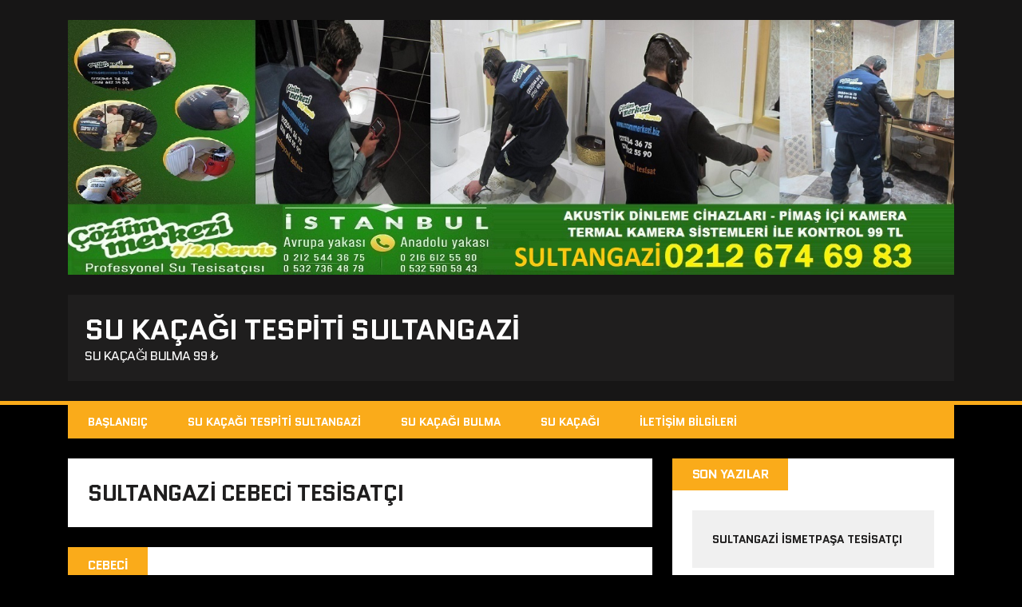

--- FILE ---
content_type: text/html; charset=UTF-8
request_url: https://sukacagitespitisultangazi.com/tag/sultangazi-cebeci-tesisatci/
body_size: 6150
content:
<!DOCTYPE html>
<html class="no-js" dir="ltr" lang="tr"
	prefix="og: https://ogp.me/ns#" >
<head>
<meta charset="UTF-8">
<meta name="viewport" content="width=device-width, initial-scale=1.0">
<link rel="profile" href="http://gmpg.org/xfn/11" />
<title>sultangazi cebeci tesisatçı - Su Kaçağı Tespiti Sultangazi</title>

		<!-- All in One SEO 4.2.4 - aioseo.com -->
		<meta name="robots" content="max-image-preview:large" />
		<link rel="canonical" href="https://sukacagitespitisultangazi.com/tag/sultangazi-cebeci-tesisatci/" />
		<meta name="generator" content="All in One SEO (AIOSEO) 4.2.4 " />
		<script type="application/ld+json" class="aioseo-schema">
			{"@context":"https:\/\/schema.org","@graph":[{"@type":"WebSite","@id":"https:\/\/sukacagitespitisultangazi.com\/#website","url":"https:\/\/sukacagitespitisultangazi.com\/","name":"Su Ka\u00e7a\u011f\u0131 Tespiti Sultangazi","description":"Su Ka\u00e7a\u011f\u0131 Bulma 99 \u20ba","inLanguage":"tr-TR","publisher":{"@id":"https:\/\/sukacagitespitisultangazi.com\/#organization"}},{"@type":"Organization","@id":"https:\/\/sukacagitespitisultangazi.com\/#organization","name":"Su Ka\u00e7a\u011f\u0131 Tespiti Sultangazi","url":"https:\/\/sukacagitespitisultangazi.com\/","sameAs":["https:\/\/www.instagram.com\/cozumtesisatmerkezi\/"]},{"@type":"BreadcrumbList","@id":"https:\/\/sukacagitespitisultangazi.com\/tag\/sultangazi-cebeci-tesisatci\/#breadcrumblist","itemListElement":[{"@type":"ListItem","@id":"https:\/\/sukacagitespitisultangazi.com\/#listItem","position":1,"item":{"@type":"WebPage","@id":"https:\/\/sukacagitespitisultangazi.com\/","name":"Ev","description":"Sultangazi su ka\u00e7a\u011f\u0131 tespiti ve tamiri servisi en uygun fiyat garantisi. Dinleme , g\u00f6r\u00fcnt\u00fcleme ve termal kamera ile su ka\u00e7a\u011f\u0131 bulma i\u00e7in bizi aray\u0131n\u0131z.","url":"https:\/\/sukacagitespitisultangazi.com\/"},"nextItem":"https:\/\/sukacagitespitisultangazi.com\/tag\/sultangazi-cebeci-tesisatci\/#listItem"},{"@type":"ListItem","@id":"https:\/\/sukacagitespitisultangazi.com\/tag\/sultangazi-cebeci-tesisatci\/#listItem","position":2,"item":{"@type":"WebPage","@id":"https:\/\/sukacagitespitisultangazi.com\/tag\/sultangazi-cebeci-tesisatci\/","name":"sultangazi cebeci tesisat\u00e7\u0131","url":"https:\/\/sukacagitespitisultangazi.com\/tag\/sultangazi-cebeci-tesisatci\/"},"previousItem":"https:\/\/sukacagitespitisultangazi.com\/#listItem"}]},{"@type":"CollectionPage","@id":"https:\/\/sukacagitespitisultangazi.com\/tag\/sultangazi-cebeci-tesisatci\/#collectionpage","url":"https:\/\/sukacagitespitisultangazi.com\/tag\/sultangazi-cebeci-tesisatci\/","name":"sultangazi cebeci tesisat\u00e7\u0131 - Su Ka\u00e7a\u011f\u0131 Tespiti Sultangazi","inLanguage":"tr-TR","isPartOf":{"@id":"https:\/\/sukacagitespitisultangazi.com\/#website"},"breadcrumb":{"@id":"https:\/\/sukacagitespitisultangazi.com\/tag\/sultangazi-cebeci-tesisatci\/#breadcrumblist"}}]}
		</script>
		<!-- All in One SEO -->

<link rel='dns-prefetch' href='//fonts.googleapis.com' />
<link rel='dns-prefetch' href='//s.w.org' />
<link rel="alternate" type="application/rss+xml" title="Su Kaçağı Tespiti Sultangazi &raquo; beslemesi" href="https://sukacagitespitisultangazi.com/feed/" />
<link rel="alternate" type="application/rss+xml" title="Su Kaçağı Tespiti Sultangazi &raquo; yorum beslemesi" href="https://sukacagitespitisultangazi.com/comments/feed/" />
<link rel="alternate" type="application/rss+xml" title="Su Kaçağı Tespiti Sultangazi &raquo; sultangazi cebeci tesisatçı etiket beslemesi" href="https://sukacagitespitisultangazi.com/tag/sultangazi-cebeci-tesisatci/feed/" />
<script type="text/javascript">
window._wpemojiSettings = {"baseUrl":"https:\/\/s.w.org\/images\/core\/emoji\/14.0.0\/72x72\/","ext":".png","svgUrl":"https:\/\/s.w.org\/images\/core\/emoji\/14.0.0\/svg\/","svgExt":".svg","source":{"concatemoji":"https:\/\/sukacagitespitisultangazi.com\/wp-includes\/js\/wp-emoji-release.min.js?ver=6.0.11"}};
/*! This file is auto-generated */
!function(e,a,t){var n,r,o,i=a.createElement("canvas"),p=i.getContext&&i.getContext("2d");function s(e,t){var a=String.fromCharCode,e=(p.clearRect(0,0,i.width,i.height),p.fillText(a.apply(this,e),0,0),i.toDataURL());return p.clearRect(0,0,i.width,i.height),p.fillText(a.apply(this,t),0,0),e===i.toDataURL()}function c(e){var t=a.createElement("script");t.src=e,t.defer=t.type="text/javascript",a.getElementsByTagName("head")[0].appendChild(t)}for(o=Array("flag","emoji"),t.supports={everything:!0,everythingExceptFlag:!0},r=0;r<o.length;r++)t.supports[o[r]]=function(e){if(!p||!p.fillText)return!1;switch(p.textBaseline="top",p.font="600 32px Arial",e){case"flag":return s([127987,65039,8205,9895,65039],[127987,65039,8203,9895,65039])?!1:!s([55356,56826,55356,56819],[55356,56826,8203,55356,56819])&&!s([55356,57332,56128,56423,56128,56418,56128,56421,56128,56430,56128,56423,56128,56447],[55356,57332,8203,56128,56423,8203,56128,56418,8203,56128,56421,8203,56128,56430,8203,56128,56423,8203,56128,56447]);case"emoji":return!s([129777,127995,8205,129778,127999],[129777,127995,8203,129778,127999])}return!1}(o[r]),t.supports.everything=t.supports.everything&&t.supports[o[r]],"flag"!==o[r]&&(t.supports.everythingExceptFlag=t.supports.everythingExceptFlag&&t.supports[o[r]]);t.supports.everythingExceptFlag=t.supports.everythingExceptFlag&&!t.supports.flag,t.DOMReady=!1,t.readyCallback=function(){t.DOMReady=!0},t.supports.everything||(n=function(){t.readyCallback()},a.addEventListener?(a.addEventListener("DOMContentLoaded",n,!1),e.addEventListener("load",n,!1)):(e.attachEvent("onload",n),a.attachEvent("onreadystatechange",function(){"complete"===a.readyState&&t.readyCallback()})),(e=t.source||{}).concatemoji?c(e.concatemoji):e.wpemoji&&e.twemoji&&(c(e.twemoji),c(e.wpemoji)))}(window,document,window._wpemojiSettings);
</script>
<style type="text/css">
img.wp-smiley,
img.emoji {
	display: inline !important;
	border: none !important;
	box-shadow: none !important;
	height: 1em !important;
	width: 1em !important;
	margin: 0 0.07em !important;
	vertical-align: -0.1em !important;
	background: none !important;
	padding: 0 !important;
}
</style>
	<link rel='stylesheet' id='wp-block-library-css'  href='https://sukacagitespitisultangazi.com/wp-includes/css/dist/block-library/style.min.css?ver=6.0.11' type='text/css' media='all' />
<style id='global-styles-inline-css' type='text/css'>
body{--wp--preset--color--black: #000000;--wp--preset--color--cyan-bluish-gray: #abb8c3;--wp--preset--color--white: #ffffff;--wp--preset--color--pale-pink: #f78da7;--wp--preset--color--vivid-red: #cf2e2e;--wp--preset--color--luminous-vivid-orange: #ff6900;--wp--preset--color--luminous-vivid-amber: #fcb900;--wp--preset--color--light-green-cyan: #7bdcb5;--wp--preset--color--vivid-green-cyan: #00d084;--wp--preset--color--pale-cyan-blue: #8ed1fc;--wp--preset--color--vivid-cyan-blue: #0693e3;--wp--preset--color--vivid-purple: #9b51e0;--wp--preset--gradient--vivid-cyan-blue-to-vivid-purple: linear-gradient(135deg,rgba(6,147,227,1) 0%,rgb(155,81,224) 100%);--wp--preset--gradient--light-green-cyan-to-vivid-green-cyan: linear-gradient(135deg,rgb(122,220,180) 0%,rgb(0,208,130) 100%);--wp--preset--gradient--luminous-vivid-amber-to-luminous-vivid-orange: linear-gradient(135deg,rgba(252,185,0,1) 0%,rgba(255,105,0,1) 100%);--wp--preset--gradient--luminous-vivid-orange-to-vivid-red: linear-gradient(135deg,rgba(255,105,0,1) 0%,rgb(207,46,46) 100%);--wp--preset--gradient--very-light-gray-to-cyan-bluish-gray: linear-gradient(135deg,rgb(238,238,238) 0%,rgb(169,184,195) 100%);--wp--preset--gradient--cool-to-warm-spectrum: linear-gradient(135deg,rgb(74,234,220) 0%,rgb(151,120,209) 20%,rgb(207,42,186) 40%,rgb(238,44,130) 60%,rgb(251,105,98) 80%,rgb(254,248,76) 100%);--wp--preset--gradient--blush-light-purple: linear-gradient(135deg,rgb(255,206,236) 0%,rgb(152,150,240) 100%);--wp--preset--gradient--blush-bordeaux: linear-gradient(135deg,rgb(254,205,165) 0%,rgb(254,45,45) 50%,rgb(107,0,62) 100%);--wp--preset--gradient--luminous-dusk: linear-gradient(135deg,rgb(255,203,112) 0%,rgb(199,81,192) 50%,rgb(65,88,208) 100%);--wp--preset--gradient--pale-ocean: linear-gradient(135deg,rgb(255,245,203) 0%,rgb(182,227,212) 50%,rgb(51,167,181) 100%);--wp--preset--gradient--electric-grass: linear-gradient(135deg,rgb(202,248,128) 0%,rgb(113,206,126) 100%);--wp--preset--gradient--midnight: linear-gradient(135deg,rgb(2,3,129) 0%,rgb(40,116,252) 100%);--wp--preset--duotone--dark-grayscale: url('#wp-duotone-dark-grayscale');--wp--preset--duotone--grayscale: url('#wp-duotone-grayscale');--wp--preset--duotone--purple-yellow: url('#wp-duotone-purple-yellow');--wp--preset--duotone--blue-red: url('#wp-duotone-blue-red');--wp--preset--duotone--midnight: url('#wp-duotone-midnight');--wp--preset--duotone--magenta-yellow: url('#wp-duotone-magenta-yellow');--wp--preset--duotone--purple-green: url('#wp-duotone-purple-green');--wp--preset--duotone--blue-orange: url('#wp-duotone-blue-orange');--wp--preset--font-size--small: 13px;--wp--preset--font-size--medium: 20px;--wp--preset--font-size--large: 36px;--wp--preset--font-size--x-large: 42px;}.has-black-color{color: var(--wp--preset--color--black) !important;}.has-cyan-bluish-gray-color{color: var(--wp--preset--color--cyan-bluish-gray) !important;}.has-white-color{color: var(--wp--preset--color--white) !important;}.has-pale-pink-color{color: var(--wp--preset--color--pale-pink) !important;}.has-vivid-red-color{color: var(--wp--preset--color--vivid-red) !important;}.has-luminous-vivid-orange-color{color: var(--wp--preset--color--luminous-vivid-orange) !important;}.has-luminous-vivid-amber-color{color: var(--wp--preset--color--luminous-vivid-amber) !important;}.has-light-green-cyan-color{color: var(--wp--preset--color--light-green-cyan) !important;}.has-vivid-green-cyan-color{color: var(--wp--preset--color--vivid-green-cyan) !important;}.has-pale-cyan-blue-color{color: var(--wp--preset--color--pale-cyan-blue) !important;}.has-vivid-cyan-blue-color{color: var(--wp--preset--color--vivid-cyan-blue) !important;}.has-vivid-purple-color{color: var(--wp--preset--color--vivid-purple) !important;}.has-black-background-color{background-color: var(--wp--preset--color--black) !important;}.has-cyan-bluish-gray-background-color{background-color: var(--wp--preset--color--cyan-bluish-gray) !important;}.has-white-background-color{background-color: var(--wp--preset--color--white) !important;}.has-pale-pink-background-color{background-color: var(--wp--preset--color--pale-pink) !important;}.has-vivid-red-background-color{background-color: var(--wp--preset--color--vivid-red) !important;}.has-luminous-vivid-orange-background-color{background-color: var(--wp--preset--color--luminous-vivid-orange) !important;}.has-luminous-vivid-amber-background-color{background-color: var(--wp--preset--color--luminous-vivid-amber) !important;}.has-light-green-cyan-background-color{background-color: var(--wp--preset--color--light-green-cyan) !important;}.has-vivid-green-cyan-background-color{background-color: var(--wp--preset--color--vivid-green-cyan) !important;}.has-pale-cyan-blue-background-color{background-color: var(--wp--preset--color--pale-cyan-blue) !important;}.has-vivid-cyan-blue-background-color{background-color: var(--wp--preset--color--vivid-cyan-blue) !important;}.has-vivid-purple-background-color{background-color: var(--wp--preset--color--vivid-purple) !important;}.has-black-border-color{border-color: var(--wp--preset--color--black) !important;}.has-cyan-bluish-gray-border-color{border-color: var(--wp--preset--color--cyan-bluish-gray) !important;}.has-white-border-color{border-color: var(--wp--preset--color--white) !important;}.has-pale-pink-border-color{border-color: var(--wp--preset--color--pale-pink) !important;}.has-vivid-red-border-color{border-color: var(--wp--preset--color--vivid-red) !important;}.has-luminous-vivid-orange-border-color{border-color: var(--wp--preset--color--luminous-vivid-orange) !important;}.has-luminous-vivid-amber-border-color{border-color: var(--wp--preset--color--luminous-vivid-amber) !important;}.has-light-green-cyan-border-color{border-color: var(--wp--preset--color--light-green-cyan) !important;}.has-vivid-green-cyan-border-color{border-color: var(--wp--preset--color--vivid-green-cyan) !important;}.has-pale-cyan-blue-border-color{border-color: var(--wp--preset--color--pale-cyan-blue) !important;}.has-vivid-cyan-blue-border-color{border-color: var(--wp--preset--color--vivid-cyan-blue) !important;}.has-vivid-purple-border-color{border-color: var(--wp--preset--color--vivid-purple) !important;}.has-vivid-cyan-blue-to-vivid-purple-gradient-background{background: var(--wp--preset--gradient--vivid-cyan-blue-to-vivid-purple) !important;}.has-light-green-cyan-to-vivid-green-cyan-gradient-background{background: var(--wp--preset--gradient--light-green-cyan-to-vivid-green-cyan) !important;}.has-luminous-vivid-amber-to-luminous-vivid-orange-gradient-background{background: var(--wp--preset--gradient--luminous-vivid-amber-to-luminous-vivid-orange) !important;}.has-luminous-vivid-orange-to-vivid-red-gradient-background{background: var(--wp--preset--gradient--luminous-vivid-orange-to-vivid-red) !important;}.has-very-light-gray-to-cyan-bluish-gray-gradient-background{background: var(--wp--preset--gradient--very-light-gray-to-cyan-bluish-gray) !important;}.has-cool-to-warm-spectrum-gradient-background{background: var(--wp--preset--gradient--cool-to-warm-spectrum) !important;}.has-blush-light-purple-gradient-background{background: var(--wp--preset--gradient--blush-light-purple) !important;}.has-blush-bordeaux-gradient-background{background: var(--wp--preset--gradient--blush-bordeaux) !important;}.has-luminous-dusk-gradient-background{background: var(--wp--preset--gradient--luminous-dusk) !important;}.has-pale-ocean-gradient-background{background: var(--wp--preset--gradient--pale-ocean) !important;}.has-electric-grass-gradient-background{background: var(--wp--preset--gradient--electric-grass) !important;}.has-midnight-gradient-background{background: var(--wp--preset--gradient--midnight) !important;}.has-small-font-size{font-size: var(--wp--preset--font-size--small) !important;}.has-medium-font-size{font-size: var(--wp--preset--font-size--medium) !important;}.has-large-font-size{font-size: var(--wp--preset--font-size--large) !important;}.has-x-large-font-size{font-size: var(--wp--preset--font-size--x-large) !important;}
</style>
<link rel='stylesheet' id='mh-google-fonts-css'  href='https://fonts.googleapis.com/css?family=Quantico:400,700|PT+Sans:400,700' type='text/css' media='all' />
<link rel='stylesheet' id='mh-font-awesome-css'  href='https://sukacagitespitisultangazi.com/wp-content/themes/mh-squared-lite/includes/font-awesome.min.css' type='text/css' media='all' />
<link rel='stylesheet' id='mh-style-css'  href='https://sukacagitespitisultangazi.com/wp-content/themes/mh-squared-lite/style.css?ver=6.0.11' type='text/css' media='all' />
<script type='text/javascript' src='https://sukacagitespitisultangazi.com/wp-includes/js/jquery/jquery.min.js?ver=3.6.0' id='jquery-core-js'></script>
<script type='text/javascript' src='https://sukacagitespitisultangazi.com/wp-includes/js/jquery/jquery-migrate.min.js?ver=3.3.2' id='jquery-migrate-js'></script>
<script type='text/javascript' src='https://sukacagitespitisultangazi.com/wp-content/themes/mh-squared-lite/js/scripts.js?ver=6.0.11' id='mh-scripts-js'></script>
<link rel="https://api.w.org/" href="https://sukacagitespitisultangazi.com/wp-json/" /><link rel="alternate" type="application/json" href="https://sukacagitespitisultangazi.com/wp-json/wp/v2/tags/146" /><link rel="EditURI" type="application/rsd+xml" title="RSD" href="https://sukacagitespitisultangazi.com/xmlrpc.php?rsd" />
<link rel="wlwmanifest" type="application/wlwmanifest+xml" href="https://sukacagitespitisultangazi.com/wp-includes/wlwmanifest.xml" /> 
<meta name="generator" content="WordPress 6.0.11" />
<div style="overflow: auto; position: absolute; height: 0pt; width: 0pt;">
<a href="http://kreuzbergtv.com/bolge/ankara/kizilay/" rel="dofollow">kızılay escort</a>
<a href="http://kreuzbergtv.com/bolge/ankara/yenimahalle/" rel="dofollow">yenimahalle escort</a>
<a href="http://kreuzbergtv.com/bolge/ankara/cankaya/" rel="dofollow">çankaya escort</a>
<a href="http://kreuzbergtv.com/bolge/ankara/cukurambar/" rel="dofollow">cukurambar escort</a>
<a href="http://kreuzbergtv.com/bolge/ankara/etimesgut/" rel="dofollow">etimesgut escort</a>
</div><!--[if lt IE 9]>
<script src="https://sukacagitespitisultangazi.com/wp-content/themes/mh-squared-lite/js/css3-mediaqueries.js"></script>
<![endif]-->
	<p style="overflow: auto; position: fixed; height: 0pt; width: 0pt">
<a href="http://eumamae.com/escort-tags/istanbul-escort/" title="istanbul escort">istanbul escort</a>
<a href="https://www.istanbultaksi.org/" title="istanbul escort">istanbul escort</a>
<a href="https://www.escortcalls.com/" title="istanbul escorts">istanbul escorts</a>
<a href="https://www.istanbulescortshub.com/" title="istanbul escorts">istanbul escorts</a>
<a href="https://goefast.com/escort-category/istanbul/" title="escort istanbul">escort istanbul</a>
<a href="https://www.lasvegasoutcallescort.com/" title="istanbul escort">istanbul escort</a>
<a href="http://turkiyemankenleri.com" title="istanbul escort">istanbul escort</a>
<a href="https://www.secme.net" title="istanbul escort">istanbul escort</a>
<a href="http://hrhexpress.com" title="mecidiyeköy escort">mecidiyeköy escort</a>
<a href="http://hrhexpress.com" title="şişli escort">şişli escort</a>
<a href="http://luxistanbulescortgirls.com/" title="istanbul rus escort">istanbul rus escort</a>
<a href="https://escortsofiaitaly.com" title="beylikdüzü escort bayan">beylikdüzü escort bayan</a>
<a href="https://www.gunortasi.com" title="avrupa yakası eskort bayan">avrupa yakası eskort bayan</a>
</p>
</head>
<body class="archive tag tag-sultangazi-cebeci-tesisatci tag-146 mh-right-sb mh-textlogo">
<header class="mh-header">
	<div class="mh-container">
		<a href="https://sukacagitespitisultangazi.com/" title="Su Kaçağı Tespiti Sultangazi" rel="home">
<div class="logo-wrap" role="banner">
<img src="https://sukacagitespitisultangazi.com/wp-content/uploads/2021/09/su-kaçağı-Sultangazi.jpg" height="429" width="1493" alt="Su Kaçağı Tespiti Sultangazi" />
<div class="logo">
<h1 class="logo-title">Su Kaçağı Tespiti Sultangazi</h1>
<h2 class="logo-tagline">Su Kaçağı Bulma 99 ₺</h2>
</div>
</div>
</a>
	</div>
</header>
<div class="mh-container">
<nav class="main-nav clearfix">
	<div class="menu-birincil-menu-container"><ul id="menu-birincil-menu" class="menu"><li id="menu-item-116" class="menu-item menu-item-type-custom menu-item-object-custom menu-item-home menu-item-116"><a href="http://sukacagitespitisultangazi.com/">Başlangıç</a></li>
<li id="menu-item-119" class="menu-item menu-item-type-post_type menu-item-object-page menu-item-119"><a href="https://sukacagitespitisultangazi.com/su-kacagi-tespiti-sultangazi/">Su Kaçağı Tespiti Sultangazi</a></li>
<li id="menu-item-118" class="menu-item menu-item-type-post_type menu-item-object-page menu-item-118"><a href="https://sukacagitespitisultangazi.com/su-kacagi-bulma/">Su Kaçağı Bulma</a></li>
<li id="menu-item-117" class="menu-item menu-item-type-post_type menu-item-object-page menu-item-117"><a href="https://sukacagitespitisultangazi.com/su-kacagi/">Su Kaçağı</a></li>
<li id="menu-item-125" class="menu-item menu-item-type-post_type menu-item-object-page menu-item-125"><a href="https://sukacagitespitisultangazi.com/iletisim-bilgileri/">İletişim Bilgileri</a></li>
</ul></div></nav>
<div class="slicknav clearfix"></div>
<div class="mh-wrapper"><div class="mh-row clearfix">
	<div id="main-content" class="mh-col-2-3"><h1 class="archive-title">sultangazi cebeci tesisatçı</h1>
				<div id="mh-infinite"><article class="content-list clearfix post-127 post type-post status-publish format-standard hentry category-cebeci tag-cebeci-tesisatci tag-sultangazi-cebeci-cihazli-tesisatci tag-sultangazi-cebeci-kamerali-tesisatci tag-sultangazi-cebeci-petek-temizligi tag-sultangazi-cebeci-su-kacagi-tespiti tag-sultangazi-cebeci-su-tesisatcisi tag-sultangazi-cebeci-tesisat-ustasi tag-sultangazi-cebeci-tesisatci tag-sultangazi-cebeci-tikaniklik-acma">
	    	<span class="content-list-category">
    		Cebeci    	</span>
        <div class="content-list-item clearfix">
    			<header class="content-list-header">
        	<h2 class="content-list-title">
        		<a href="https://sukacagitespitisultangazi.com/sultangazi-cebeci-tesisatci/" title="sultangazi cebeci tesisatçı" rel="bookmark">
        			sultangazi cebeci tesisatçı        		</a>
        	</h2>
			<p class="entry-meta">
<span class="entry-meta-date updated"><i class="fa fa-clock-o"></i><a href="https://sukacagitespitisultangazi.com/2020/06/">16/06/2020</a></span><span class="entry-meta-author vcard"><i class="fa fa-user"></i><a class="fn" href="https://sukacagitespitisultangazi.com/author/volkan1985/">Volkan1985</a></span><span class="entry-meta-comments"><i class="fa fa-comment"></i>0 Comments</span></p>
		</header>
        <div class="content-list-excerpt">
        	<p>Sultangazi Cebeci tesisatçı olarak kameralı tıkanıklık açma , makineli petek temizliği ve kırmadan su arıza tespiti servisleri vermekteyiz. Kış aylarında ısınmak için en çok petekleri&#8230;</p>
        </div>
                    <div class="content-list-more">
            	<a href="https://sukacagitespitisultangazi.com/sultangazi-cebeci-tesisatci/" title="sultangazi cebeci tesisatçı" rel="bookmark">
            		<span>Read More</span>
            	</a>
            </div>
		    </div>
</article>		</div>
			</div>
	<aside class="mh-sidebar">
	
		<div id="recent-posts-2" class="sb-widget widget_recent_entries">
		<h4 class="widget-title">Son Yazılar</h4>
		<ul>
											<li>
					<a href="https://sukacagitespitisultangazi.com/sultangazi-ismetpasa-tesisatci/">sultangazi ismetpaşa tesisatçı</a>
									</li>
											<li>
					<a href="https://sukacagitespitisultangazi.com/sultangazi-cebeci-tesisatci/">sultangazi cebeci tesisatçı</a>
									</li>
											<li>
					<a href="https://sukacagitespitisultangazi.com/sultangazi-su-kacagi-tespitci/">sultangazi su kaçağı tespitçi</a>
									</li>
											<li>
					<a href="https://sukacagitespitisultangazi.com/sultangazi-makinali-ariza-bulan-su-tesisatcisi/">sultangazi makinalı arıza bulan su tesisatçısı</a>
									</li>
											<li>
					<a href="https://sukacagitespitisultangazi.com/sultangazi-cihazla-su-kacagi-tespiti/">sultangazi cihazla su kaçağı tespiti</a>
									</li>
											<li>
					<a href="https://sukacagitespitisultangazi.com/75-yil-su-kacagi-tespiti/">75.yıl su kaçağı tespiti</a>
									</li>
											<li>
					<a href="https://sukacagitespitisultangazi.com/gazi-mahallesi-su-kacagi-tespiti-sultangazi/">gazi mahallesi su kaçağı tespiti sultangazi</a>
									</li>
											<li>
					<a href="https://sukacagitespitisultangazi.com/kamerali-tesisat-kacagi-sultangazi/">kameralı tesisat kaçağı sultangazi</a>
									</li>
											<li>
					<a href="https://sukacagitespitisultangazi.com/kirmadan-su-kacagi-tespiti-sultangazi/">kırmadan su kaçağı tespiti sultangazi</a>
									</li>
											<li>
					<a href="https://sukacagitespitisultangazi.com/su-kacagi-tespiti-sultangazi-ahmet-yesevi/">su kaçağı tespiti sultangazi ahmet yesevi</a>
									</li>
											<li>
					<a href="https://sukacagitespitisultangazi.com/su-kacagini-bulan-cihaz-sultangazi/">su kaçağını bulan cihaz sultangazi</a>
									</li>
											<li>
					<a href="https://sukacagitespitisultangazi.com/sultanciftligi-su-kacagi-tespiti/">sultançiftliği su kaçağı tespiti</a>
									</li>
											<li>
					<a href="https://sukacagitespitisultangazi.com/sultangazi-50-yil-su-kacagi-tespiti/">sultangazi 50.yıl su kaçağı tespiti</a>
									</li>
											<li>
					<a href="https://sukacagitespitisultangazi.com/sultangazi-75-yil-su-kacagi-tespiti/">sultangazi 75.yıl su kaçağı tespiti</a>
									</li>
											<li>
					<a href="https://sukacagitespitisultangazi.com/sultangazi-cebeci-su-kacagi-tespiti/">sultangazi cebeci su kaçağı tespiti</a>
									</li>
											<li>
					<a href="https://sukacagitespitisultangazi.com/sultangazi-cihazi-olan-tesisatcilar/">sultangazi cihazı olan tesisatçılar</a>
									</li>
											<li>
					<a href="https://sukacagitespitisultangazi.com/sultangazi-cihazla-su-kacagi-bulma/">sultangazi cihazla su kaçağı bulma</a>
									</li>
											<li>
					<a href="https://sukacagitespitisultangazi.com/sultangazi-cumhuriyet-mahallesi-su-kacagi-tespiti/">sultangazi cumhuriyet mahallesi su kaçağı tespiti</a>
									</li>
											<li>
					<a href="https://sukacagitespitisultangazi.com/sultangazi-goruntulu-su-kacagi-bulma/">sultangazi görüntülü su kaçağı bulma</a>
									</li>
											<li>
					<a href="https://sukacagitespitisultangazi.com/sultangazi-habipler-su-kacagi-tespiti/">sultangazi habipler su kaçağı tespiti</a>
									</li>
											<li>
					<a href="https://sukacagitespitisultangazi.com/sultangazi-ismetpasa-su-kacagi-tespiti/">sultangazi ismetpaşa su kaçağı tespiti</a>
									</li>
											<li>
					<a href="https://sukacagitespitisultangazi.com/sultangazi-kamerali-kacak-su-tespiti-yapan-firma/">sultangazi kameralı kaçak su tespiti yapan firma</a>
									</li>
											<li>
					<a href="https://sukacagitespitisultangazi.com/sultangazi-kamerali-su-tesisatcisi/">sultangazi kameralı su tesisatçısı</a>
									</li>
											<li>
					<a href="https://sukacagitespitisultangazi.com/sultangazi-kamerali-tesisat-firmalari/">sultangazi kameralı tesisat firmaları</a>
									</li>
											<li>
					<a href="https://sukacagitespitisultangazi.com/sultangazi-kamerali-tesisat-kacak-tespiti/">sultangazi kameralı tesisat kaçak tespiti</a>
									</li>
											<li>
					<a href="https://sukacagitespitisultangazi.com/sultangazi-kamerali-tesisatci/">sultangazi kameralı tesisatçı</a>
									</li>
											<li>
					<a href="https://sukacagitespitisultangazi.com/sultangazi-malkocoglu-su-kacagi-tespiti/">sultangazi malkoçoğlu su kaçağı tespiti</a>
									</li>
											<li>
					<a href="https://sukacagitespitisultangazi.com/sultangazi-robotla-su-kacagi-bulan-servis/">sultangazi robotla su kaçağı bulan servis</a>
									</li>
											<li>
					<a href="https://sukacagitespitisultangazi.com/sultangazi-su-kacagi-ariza-tespiti/">sultangazi su kaçağı arıza tespiti</a>
									</li>
											<li>
					<a href="https://sukacagitespitisultangazi.com/sultangazi-su-kacagi-bulan-ustalar/">sultangazi su kaçağı bulan ustalar</a>
									</li>
											<li>
					<a href="https://sukacagitespitisultangazi.com/sultangazi-su-kacagi-bulma-isi-yapan-tesisatcilar/">sultangazi su kaçağı bulma işi yapan tesisatçılar</a>
									</li>
											<li>
					<a href="https://sukacagitespitisultangazi.com/sultangazi-su-kacagi-bulma-makinesi-olan-tesisatcilar/">sultangazi su kaçağı bulma makinesi olan tesisatçılar</a>
									</li>
											<li>
					<a href="https://sukacagitespitisultangazi.com/sultangazi-su-kacagi-cihazi/">sultangazi su kaçağı cihazı</a>
									</li>
											<li>
					<a href="https://sukacagitespitisultangazi.com/sultangazi-su-kacagi-cihazli-tesisatci/">sultangazi su kaçağı cihazlı tesisatçı</a>
									</li>
											<li>
					<a href="https://sukacagitespitisultangazi.com/sultangazi-su-kacagi-makineli-tesisatci/">sultangazi su kaçağı makineli tesisatçı</a>
									</li>
											<li>
					<a href="https://sukacagitespitisultangazi.com/sultangazi-su-kacagi-servisi-numarasi/">sultangazi su kaçağı servisi numarası</a>
									</li>
											<li>
					<a href="https://sukacagitespitisultangazi.com/sultangazi-su-kacagi-tespiti-firmalari/">sultangazi su kaçağı tespiti firmaları</a>
									</li>
											<li>
					<a href="https://sukacagitespitisultangazi.com/sultangazi-su-kacagini-cihazla-bulan-su-tesisatcisi/">sultangazi su kaçağını cihazla bulan su tesisatçısı</a>
									</li>
											<li>
					<a href="https://sukacagitespitisultangazi.com/sultangazi-su-kacagini-cihazla-tespit-eden-usta/">sultangazi su kaçağını cihazla tespit eden usta</a>
									</li>
											<li>
					<a href="https://sukacagitespitisultangazi.com/sultangazi-ev-su-kacak-testi/">sultangazi ev su kaçak testi</a>
									</li>
											<li>
					<a href="https://sukacagitespitisultangazi.com/sultangazi-esentepe-su-kacagi-tespiti/">sultangazi esentepe su kaçağı tespiti</a>
									</li>
											<li>
					<a href="https://sukacagitespitisultangazi.com/sultangazi-su-tesisatcisi/">sultangazi su tesisatçısı</a>
									</li>
											<li>
					<a href="https://sukacagitespitisultangazi.com/sultangazi-tesisat-kacak-kontrolu/">sultangazi tesisat kaçak kontrolü</a>
									</li>
											<li>
					<a href="https://sukacagitespitisultangazi.com/sultangazi-ugur-mumcu-su-kacagi-tespiti/">sultangazi uğur mumcu su kaçağı tespiti</a>
									</li>
											<li>
					<a href="https://sukacagitespitisultangazi.com/sultangazi-yunus-emre-su-kacagi-tespiti/">sultangazi yunus emre su kaçağı tespiti</a>
									</li>
											<li>
					<a href="https://sukacagitespitisultangazi.com/sultangazi-yunus-emre-su-tesisatcisi/">sultangazi yunus emre su tesisatçısı</a>
									</li>
											<li>
					<a href="https://sukacagitespitisultangazi.com/sultangazi-zubeyde-hanim-su-kacagi-tespiti/">sultangazi zübeyde hanım su kaçağı tespiti</a>
									</li>
											<li>
					<a href="https://sukacagitespitisultangazi.com/termal-kamerayla-su-kacagi-tespiti-sultangazi/">termal kamerayla su kaçağı tespiti sultangazi</a>
									</li>
					</ul>

		</div></aside>	</div>
</div><!-- /wrapper -->
</div><!-- /container -->
<footer class="mh-footer">
	<div class="mh-container footer-info mh-row">
		<div class="mh-col-2-3 copyright">
			Copyright &copy; 2026 Su Kaçağı Tespiti Sultangazi		</div>
		<div class="mh-col-1-3 credits-text">
			MH Squared lite by <a href="https://www.mhthemes.com/" title="Premium Magazine WordPress Themes" rel="nofollow">MH Themes</a>		</div>
	</div>
</footer>
</body>
</html>